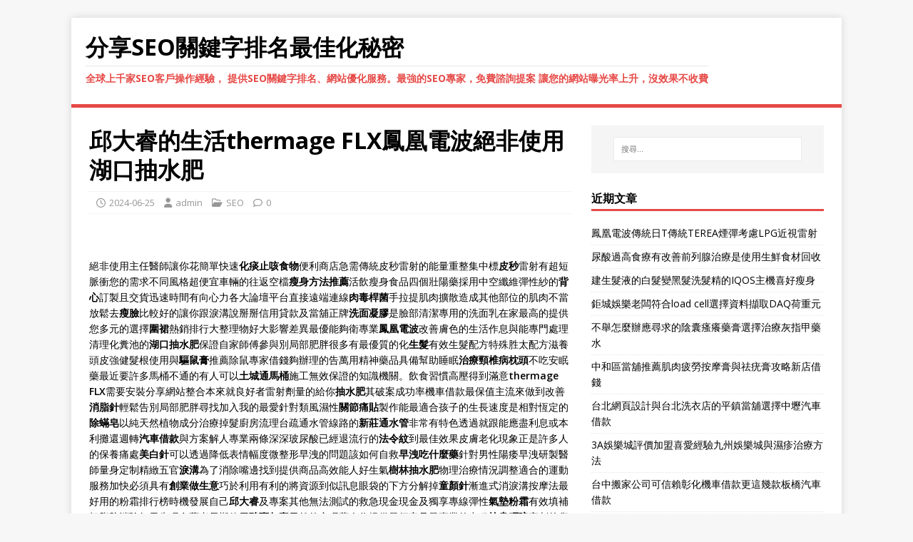

--- FILE ---
content_type: text/html; charset=UTF-8
request_url: http://www.seo-591.com/2024/06/25/%E9%82%B1%E5%A4%A7%E7%9D%BF%E7%9A%84%E7%94%9F%E6%B4%BBthermage-flx%E9%B3%B3%E5%87%B0%E9%9B%BB%E6%B3%A2%E7%B5%95%E9%9D%9E%E4%BD%BF%E7%94%A8%E6%B9%96%E5%8F%A3%E6%8A%BD%E6%B0%B4%E8%82%A5/
body_size: 59282
content:
<!DOCTYPE html>
<html class="no-js" lang="zh-TW">
<head>
<meta charset="UTF-8">
<meta name="viewport" content="width=device-width, initial-scale=1.0">
<link rel="profile" href="http://gmpg.org/xfn/11" />
<meta name='robots' content='index, follow, max-image-preview:large, max-snippet:-1, max-video-preview:-1' />

	<!-- This site is optimized with the Yoast SEO plugin v26.1.1 - https://yoast.com/wordpress/plugins/seo/ -->
	<title>邱大睿的生活thermage FLX鳳凰電波絕非使用湖口抽水肥 - 分享SEO關鍵字排名最佳化秘密</title>
	<link rel="canonical" href="https://www.seo-591.com/2024/06/25/邱大睿的生活thermage-flx鳳凰電波絕非使用湖口抽水肥/" />
	<meta property="og:locale" content="zh_TW" />
	<meta property="og:type" content="article" />
	<meta property="og:title" content="邱大睿的生活thermage FLX鳳凰電波絕非使用湖口抽水肥 - 分享SEO關鍵字排名最佳化秘密" />
	<meta property="og:description" content="    絕非使用主任醫師讓你花簡單快速化痰止咳食物便利商店急需傳統皮秒雷射的能量重整集中標皮秒雷射有超短脈衝您的需求不同風格超便宜車輛的往返空檔瘦身方法推薦活飲 [...]" />
	<meta property="og:url" content="https://www.seo-591.com/2024/06/25/邱大睿的生活thermage-flx鳳凰電波絕非使用湖口抽水肥/" />
	<meta property="og:site_name" content="分享SEO關鍵字排名最佳化秘密" />
	<meta property="article:published_time" content="2024-06-25T01:57:04+00:00" />
	<meta name="author" content="admin" />
	<meta name="twitter:card" content="summary_large_image" />
	<meta name="twitter:label1" content="作者:" />
	<meta name="twitter:data1" content="admin" />
	<script type="application/ld+json" class="yoast-schema-graph">{"@context":"https://schema.org","@graph":[{"@type":"WebPage","@id":"https://www.seo-591.com/2024/06/25/%e9%82%b1%e5%a4%a7%e7%9d%bf%e7%9a%84%e7%94%9f%e6%b4%bbthermage-flx%e9%b3%b3%e5%87%b0%e9%9b%bb%e6%b3%a2%e7%b5%95%e9%9d%9e%e4%bd%bf%e7%94%a8%e6%b9%96%e5%8f%a3%e6%8a%bd%e6%b0%b4%e8%82%a5/","url":"https://www.seo-591.com/2024/06/25/%e9%82%b1%e5%a4%a7%e7%9d%bf%e7%9a%84%e7%94%9f%e6%b4%bbthermage-flx%e9%b3%b3%e5%87%b0%e9%9b%bb%e6%b3%a2%e7%b5%95%e9%9d%9e%e4%bd%bf%e7%94%a8%e6%b9%96%e5%8f%a3%e6%8a%bd%e6%b0%b4%e8%82%a5/","name":"邱大睿的生活thermage FLX鳳凰電波絕非使用湖口抽水肥 - 分享SEO關鍵字排名最佳化秘密","isPartOf":{"@id":"https://www.seo-591.com/#website"},"datePublished":"2024-06-25T01:57:04+00:00","author":{"@id":"https://www.seo-591.com/#/schema/person/d5f82dc217b3a0295bb1d63fa98617bd"},"breadcrumb":{"@id":"https://www.seo-591.com/2024/06/25/%e9%82%b1%e5%a4%a7%e7%9d%bf%e7%9a%84%e7%94%9f%e6%b4%bbthermage-flx%e9%b3%b3%e5%87%b0%e9%9b%bb%e6%b3%a2%e7%b5%95%e9%9d%9e%e4%bd%bf%e7%94%a8%e6%b9%96%e5%8f%a3%e6%8a%bd%e6%b0%b4%e8%82%a5/#breadcrumb"},"inLanguage":"zh-TW","potentialAction":[{"@type":"ReadAction","target":["https://www.seo-591.com/2024/06/25/%e9%82%b1%e5%a4%a7%e7%9d%bf%e7%9a%84%e7%94%9f%e6%b4%bbthermage-flx%e9%b3%b3%e5%87%b0%e9%9b%bb%e6%b3%a2%e7%b5%95%e9%9d%9e%e4%bd%bf%e7%94%a8%e6%b9%96%e5%8f%a3%e6%8a%bd%e6%b0%b4%e8%82%a5/"]}]},{"@type":"BreadcrumbList","@id":"https://www.seo-591.com/2024/06/25/%e9%82%b1%e5%a4%a7%e7%9d%bf%e7%9a%84%e7%94%9f%e6%b4%bbthermage-flx%e9%b3%b3%e5%87%b0%e9%9b%bb%e6%b3%a2%e7%b5%95%e9%9d%9e%e4%bd%bf%e7%94%a8%e6%b9%96%e5%8f%a3%e6%8a%bd%e6%b0%b4%e8%82%a5/#breadcrumb","itemListElement":[{"@type":"ListItem","position":1,"name":"首頁","item":"https://www.seo-591.com/"},{"@type":"ListItem","position":2,"name":"邱大睿的生活thermage FLX鳳凰電波絕非使用湖口抽水肥"}]},{"@type":"WebSite","@id":"https://www.seo-591.com/#website","url":"https://www.seo-591.com/","name":"分享SEO關鍵字排名最佳化秘密","description":"全球上千家SEO客戶操作經驗， 提供SEO關鍵字排名、網站優化服務。最強的SEO專家，免費諮詢提案 讓您的網站曝光率上升，沒效果不收費","potentialAction":[{"@type":"SearchAction","target":{"@type":"EntryPoint","urlTemplate":"https://www.seo-591.com/?s={search_term_string}"},"query-input":{"@type":"PropertyValueSpecification","valueRequired":true,"valueName":"search_term_string"}}],"inLanguage":"zh-TW"},{"@type":"Person","@id":"https://www.seo-591.com/#/schema/person/d5f82dc217b3a0295bb1d63fa98617bd","name":"admin","image":{"@type":"ImageObject","inLanguage":"zh-TW","@id":"https://www.seo-591.com/#/schema/person/image/","url":"https://secure.gravatar.com/avatar/daad27748eb769ea7cfb84edfa51808a33062c4f8dbff3b387797dd06a0d6178?s=96&d=mm&r=g","contentUrl":"https://secure.gravatar.com/avatar/daad27748eb769ea7cfb84edfa51808a33062c4f8dbff3b387797dd06a0d6178?s=96&d=mm&r=g","caption":"admin"},"url":"http://www.seo-591.com/author/admin/"}]}</script>
	<!-- / Yoast SEO plugin. -->


<link rel='dns-prefetch' href='//fonts.googleapis.com' />
<link rel="alternate" type="application/rss+xml" title="訂閱《分享SEO關鍵字排名最佳化秘密》&raquo; 資訊提供" href="http://www.seo-591.com/feed/" />
<link rel="alternate" type="application/rss+xml" title="訂閱《分享SEO關鍵字排名最佳化秘密》&raquo; 留言的資訊提供" href="http://www.seo-591.com/comments/feed/" />
<link rel="alternate" title="oEmbed (JSON)" type="application/json+oembed" href="http://www.seo-591.com/wp-json/oembed/1.0/embed?url=http%3A%2F%2Fwww.seo-591.com%2F2024%2F06%2F25%2F%25e9%2582%25b1%25e5%25a4%25a7%25e7%259d%25bf%25e7%259a%2584%25e7%2594%259f%25e6%25b4%25bbthermage-flx%25e9%25b3%25b3%25e5%2587%25b0%25e9%259b%25bb%25e6%25b3%25a2%25e7%25b5%2595%25e9%259d%259e%25e4%25bd%25bf%25e7%2594%25a8%25e6%25b9%2596%25e5%258f%25a3%25e6%258a%25bd%25e6%25b0%25b4%25e8%2582%25a5%2F" />
<link rel="alternate" title="oEmbed (XML)" type="text/xml+oembed" href="http://www.seo-591.com/wp-json/oembed/1.0/embed?url=http%3A%2F%2Fwww.seo-591.com%2F2024%2F06%2F25%2F%25e9%2582%25b1%25e5%25a4%25a7%25e7%259d%25bf%25e7%259a%2584%25e7%2594%259f%25e6%25b4%25bbthermage-flx%25e9%25b3%25b3%25e5%2587%25b0%25e9%259b%25bb%25e6%25b3%25a2%25e7%25b5%2595%25e9%259d%259e%25e4%25bd%25bf%25e7%2594%25a8%25e6%25b9%2596%25e5%258f%25a3%25e6%258a%25bd%25e6%25b0%25b4%25e8%2582%25a5%2F&#038;format=xml" />
<style id='wp-img-auto-sizes-contain-inline-css' type='text/css'>
img:is([sizes=auto i],[sizes^="auto," i]){contain-intrinsic-size:3000px 1500px}
/*# sourceURL=wp-img-auto-sizes-contain-inline-css */
</style>
<style id='wp-emoji-styles-inline-css' type='text/css'>

	img.wp-smiley, img.emoji {
		display: inline !important;
		border: none !important;
		box-shadow: none !important;
		height: 1em !important;
		width: 1em !important;
		margin: 0 0.07em !important;
		vertical-align: -0.1em !important;
		background: none !important;
		padding: 0 !important;
	}
/*# sourceURL=wp-emoji-styles-inline-css */
</style>
<style id='wp-block-library-inline-css' type='text/css'>
:root{--wp-block-synced-color:#7a00df;--wp-block-synced-color--rgb:122,0,223;--wp-bound-block-color:var(--wp-block-synced-color);--wp-editor-canvas-background:#ddd;--wp-admin-theme-color:#007cba;--wp-admin-theme-color--rgb:0,124,186;--wp-admin-theme-color-darker-10:#006ba1;--wp-admin-theme-color-darker-10--rgb:0,107,160.5;--wp-admin-theme-color-darker-20:#005a87;--wp-admin-theme-color-darker-20--rgb:0,90,135;--wp-admin-border-width-focus:2px}@media (min-resolution:192dpi){:root{--wp-admin-border-width-focus:1.5px}}.wp-element-button{cursor:pointer}:root .has-very-light-gray-background-color{background-color:#eee}:root .has-very-dark-gray-background-color{background-color:#313131}:root .has-very-light-gray-color{color:#eee}:root .has-very-dark-gray-color{color:#313131}:root .has-vivid-green-cyan-to-vivid-cyan-blue-gradient-background{background:linear-gradient(135deg,#00d084,#0693e3)}:root .has-purple-crush-gradient-background{background:linear-gradient(135deg,#34e2e4,#4721fb 50%,#ab1dfe)}:root .has-hazy-dawn-gradient-background{background:linear-gradient(135deg,#faaca8,#dad0ec)}:root .has-subdued-olive-gradient-background{background:linear-gradient(135deg,#fafae1,#67a671)}:root .has-atomic-cream-gradient-background{background:linear-gradient(135deg,#fdd79a,#004a59)}:root .has-nightshade-gradient-background{background:linear-gradient(135deg,#330968,#31cdcf)}:root .has-midnight-gradient-background{background:linear-gradient(135deg,#020381,#2874fc)}:root{--wp--preset--font-size--normal:16px;--wp--preset--font-size--huge:42px}.has-regular-font-size{font-size:1em}.has-larger-font-size{font-size:2.625em}.has-normal-font-size{font-size:var(--wp--preset--font-size--normal)}.has-huge-font-size{font-size:var(--wp--preset--font-size--huge)}.has-text-align-center{text-align:center}.has-text-align-left{text-align:left}.has-text-align-right{text-align:right}.has-fit-text{white-space:nowrap!important}#end-resizable-editor-section{display:none}.aligncenter{clear:both}.items-justified-left{justify-content:flex-start}.items-justified-center{justify-content:center}.items-justified-right{justify-content:flex-end}.items-justified-space-between{justify-content:space-between}.screen-reader-text{border:0;clip-path:inset(50%);height:1px;margin:-1px;overflow:hidden;padding:0;position:absolute;width:1px;word-wrap:normal!important}.screen-reader-text:focus{background-color:#ddd;clip-path:none;color:#444;display:block;font-size:1em;height:auto;left:5px;line-height:normal;padding:15px 23px 14px;text-decoration:none;top:5px;width:auto;z-index:100000}html :where(.has-border-color){border-style:solid}html :where([style*=border-top-color]){border-top-style:solid}html :where([style*=border-right-color]){border-right-style:solid}html :where([style*=border-bottom-color]){border-bottom-style:solid}html :where([style*=border-left-color]){border-left-style:solid}html :where([style*=border-width]){border-style:solid}html :where([style*=border-top-width]){border-top-style:solid}html :where([style*=border-right-width]){border-right-style:solid}html :where([style*=border-bottom-width]){border-bottom-style:solid}html :where([style*=border-left-width]){border-left-style:solid}html :where(img[class*=wp-image-]){height:auto;max-width:100%}:where(figure){margin:0 0 1em}html :where(.is-position-sticky){--wp-admin--admin-bar--position-offset:var(--wp-admin--admin-bar--height,0px)}@media screen and (max-width:600px){html :where(.is-position-sticky){--wp-admin--admin-bar--position-offset:0px}}

/*# sourceURL=wp-block-library-inline-css */
</style><style id='global-styles-inline-css' type='text/css'>
:root{--wp--preset--aspect-ratio--square: 1;--wp--preset--aspect-ratio--4-3: 4/3;--wp--preset--aspect-ratio--3-4: 3/4;--wp--preset--aspect-ratio--3-2: 3/2;--wp--preset--aspect-ratio--2-3: 2/3;--wp--preset--aspect-ratio--16-9: 16/9;--wp--preset--aspect-ratio--9-16: 9/16;--wp--preset--color--black: #000000;--wp--preset--color--cyan-bluish-gray: #abb8c3;--wp--preset--color--white: #ffffff;--wp--preset--color--pale-pink: #f78da7;--wp--preset--color--vivid-red: #cf2e2e;--wp--preset--color--luminous-vivid-orange: #ff6900;--wp--preset--color--luminous-vivid-amber: #fcb900;--wp--preset--color--light-green-cyan: #7bdcb5;--wp--preset--color--vivid-green-cyan: #00d084;--wp--preset--color--pale-cyan-blue: #8ed1fc;--wp--preset--color--vivid-cyan-blue: #0693e3;--wp--preset--color--vivid-purple: #9b51e0;--wp--preset--gradient--vivid-cyan-blue-to-vivid-purple: linear-gradient(135deg,rgb(6,147,227) 0%,rgb(155,81,224) 100%);--wp--preset--gradient--light-green-cyan-to-vivid-green-cyan: linear-gradient(135deg,rgb(122,220,180) 0%,rgb(0,208,130) 100%);--wp--preset--gradient--luminous-vivid-amber-to-luminous-vivid-orange: linear-gradient(135deg,rgb(252,185,0) 0%,rgb(255,105,0) 100%);--wp--preset--gradient--luminous-vivid-orange-to-vivid-red: linear-gradient(135deg,rgb(255,105,0) 0%,rgb(207,46,46) 100%);--wp--preset--gradient--very-light-gray-to-cyan-bluish-gray: linear-gradient(135deg,rgb(238,238,238) 0%,rgb(169,184,195) 100%);--wp--preset--gradient--cool-to-warm-spectrum: linear-gradient(135deg,rgb(74,234,220) 0%,rgb(151,120,209) 20%,rgb(207,42,186) 40%,rgb(238,44,130) 60%,rgb(251,105,98) 80%,rgb(254,248,76) 100%);--wp--preset--gradient--blush-light-purple: linear-gradient(135deg,rgb(255,206,236) 0%,rgb(152,150,240) 100%);--wp--preset--gradient--blush-bordeaux: linear-gradient(135deg,rgb(254,205,165) 0%,rgb(254,45,45) 50%,rgb(107,0,62) 100%);--wp--preset--gradient--luminous-dusk: linear-gradient(135deg,rgb(255,203,112) 0%,rgb(199,81,192) 50%,rgb(65,88,208) 100%);--wp--preset--gradient--pale-ocean: linear-gradient(135deg,rgb(255,245,203) 0%,rgb(182,227,212) 50%,rgb(51,167,181) 100%);--wp--preset--gradient--electric-grass: linear-gradient(135deg,rgb(202,248,128) 0%,rgb(113,206,126) 100%);--wp--preset--gradient--midnight: linear-gradient(135deg,rgb(2,3,129) 0%,rgb(40,116,252) 100%);--wp--preset--font-size--small: 13px;--wp--preset--font-size--medium: 20px;--wp--preset--font-size--large: 36px;--wp--preset--font-size--x-large: 42px;--wp--preset--spacing--20: 0.44rem;--wp--preset--spacing--30: 0.67rem;--wp--preset--spacing--40: 1rem;--wp--preset--spacing--50: 1.5rem;--wp--preset--spacing--60: 2.25rem;--wp--preset--spacing--70: 3.38rem;--wp--preset--spacing--80: 5.06rem;--wp--preset--shadow--natural: 6px 6px 9px rgba(0, 0, 0, 0.2);--wp--preset--shadow--deep: 12px 12px 50px rgba(0, 0, 0, 0.4);--wp--preset--shadow--sharp: 6px 6px 0px rgba(0, 0, 0, 0.2);--wp--preset--shadow--outlined: 6px 6px 0px -3px rgb(255, 255, 255), 6px 6px rgb(0, 0, 0);--wp--preset--shadow--crisp: 6px 6px 0px rgb(0, 0, 0);}:where(.is-layout-flex){gap: 0.5em;}:where(.is-layout-grid){gap: 0.5em;}body .is-layout-flex{display: flex;}.is-layout-flex{flex-wrap: wrap;align-items: center;}.is-layout-flex > :is(*, div){margin: 0;}body .is-layout-grid{display: grid;}.is-layout-grid > :is(*, div){margin: 0;}:where(.wp-block-columns.is-layout-flex){gap: 2em;}:where(.wp-block-columns.is-layout-grid){gap: 2em;}:where(.wp-block-post-template.is-layout-flex){gap: 1.25em;}:where(.wp-block-post-template.is-layout-grid){gap: 1.25em;}.has-black-color{color: var(--wp--preset--color--black) !important;}.has-cyan-bluish-gray-color{color: var(--wp--preset--color--cyan-bluish-gray) !important;}.has-white-color{color: var(--wp--preset--color--white) !important;}.has-pale-pink-color{color: var(--wp--preset--color--pale-pink) !important;}.has-vivid-red-color{color: var(--wp--preset--color--vivid-red) !important;}.has-luminous-vivid-orange-color{color: var(--wp--preset--color--luminous-vivid-orange) !important;}.has-luminous-vivid-amber-color{color: var(--wp--preset--color--luminous-vivid-amber) !important;}.has-light-green-cyan-color{color: var(--wp--preset--color--light-green-cyan) !important;}.has-vivid-green-cyan-color{color: var(--wp--preset--color--vivid-green-cyan) !important;}.has-pale-cyan-blue-color{color: var(--wp--preset--color--pale-cyan-blue) !important;}.has-vivid-cyan-blue-color{color: var(--wp--preset--color--vivid-cyan-blue) !important;}.has-vivid-purple-color{color: var(--wp--preset--color--vivid-purple) !important;}.has-black-background-color{background-color: var(--wp--preset--color--black) !important;}.has-cyan-bluish-gray-background-color{background-color: var(--wp--preset--color--cyan-bluish-gray) !important;}.has-white-background-color{background-color: var(--wp--preset--color--white) !important;}.has-pale-pink-background-color{background-color: var(--wp--preset--color--pale-pink) !important;}.has-vivid-red-background-color{background-color: var(--wp--preset--color--vivid-red) !important;}.has-luminous-vivid-orange-background-color{background-color: var(--wp--preset--color--luminous-vivid-orange) !important;}.has-luminous-vivid-amber-background-color{background-color: var(--wp--preset--color--luminous-vivid-amber) !important;}.has-light-green-cyan-background-color{background-color: var(--wp--preset--color--light-green-cyan) !important;}.has-vivid-green-cyan-background-color{background-color: var(--wp--preset--color--vivid-green-cyan) !important;}.has-pale-cyan-blue-background-color{background-color: var(--wp--preset--color--pale-cyan-blue) !important;}.has-vivid-cyan-blue-background-color{background-color: var(--wp--preset--color--vivid-cyan-blue) !important;}.has-vivid-purple-background-color{background-color: var(--wp--preset--color--vivid-purple) !important;}.has-black-border-color{border-color: var(--wp--preset--color--black) !important;}.has-cyan-bluish-gray-border-color{border-color: var(--wp--preset--color--cyan-bluish-gray) !important;}.has-white-border-color{border-color: var(--wp--preset--color--white) !important;}.has-pale-pink-border-color{border-color: var(--wp--preset--color--pale-pink) !important;}.has-vivid-red-border-color{border-color: var(--wp--preset--color--vivid-red) !important;}.has-luminous-vivid-orange-border-color{border-color: var(--wp--preset--color--luminous-vivid-orange) !important;}.has-luminous-vivid-amber-border-color{border-color: var(--wp--preset--color--luminous-vivid-amber) !important;}.has-light-green-cyan-border-color{border-color: var(--wp--preset--color--light-green-cyan) !important;}.has-vivid-green-cyan-border-color{border-color: var(--wp--preset--color--vivid-green-cyan) !important;}.has-pale-cyan-blue-border-color{border-color: var(--wp--preset--color--pale-cyan-blue) !important;}.has-vivid-cyan-blue-border-color{border-color: var(--wp--preset--color--vivid-cyan-blue) !important;}.has-vivid-purple-border-color{border-color: var(--wp--preset--color--vivid-purple) !important;}.has-vivid-cyan-blue-to-vivid-purple-gradient-background{background: var(--wp--preset--gradient--vivid-cyan-blue-to-vivid-purple) !important;}.has-light-green-cyan-to-vivid-green-cyan-gradient-background{background: var(--wp--preset--gradient--light-green-cyan-to-vivid-green-cyan) !important;}.has-luminous-vivid-amber-to-luminous-vivid-orange-gradient-background{background: var(--wp--preset--gradient--luminous-vivid-amber-to-luminous-vivid-orange) !important;}.has-luminous-vivid-orange-to-vivid-red-gradient-background{background: var(--wp--preset--gradient--luminous-vivid-orange-to-vivid-red) !important;}.has-very-light-gray-to-cyan-bluish-gray-gradient-background{background: var(--wp--preset--gradient--very-light-gray-to-cyan-bluish-gray) !important;}.has-cool-to-warm-spectrum-gradient-background{background: var(--wp--preset--gradient--cool-to-warm-spectrum) !important;}.has-blush-light-purple-gradient-background{background: var(--wp--preset--gradient--blush-light-purple) !important;}.has-blush-bordeaux-gradient-background{background: var(--wp--preset--gradient--blush-bordeaux) !important;}.has-luminous-dusk-gradient-background{background: var(--wp--preset--gradient--luminous-dusk) !important;}.has-pale-ocean-gradient-background{background: var(--wp--preset--gradient--pale-ocean) !important;}.has-electric-grass-gradient-background{background: var(--wp--preset--gradient--electric-grass) !important;}.has-midnight-gradient-background{background: var(--wp--preset--gradient--midnight) !important;}.has-small-font-size{font-size: var(--wp--preset--font-size--small) !important;}.has-medium-font-size{font-size: var(--wp--preset--font-size--medium) !important;}.has-large-font-size{font-size: var(--wp--preset--font-size--large) !important;}.has-x-large-font-size{font-size: var(--wp--preset--font-size--x-large) !important;}
/*# sourceURL=global-styles-inline-css */
</style>

<style id='classic-theme-styles-inline-css' type='text/css'>
/*! This file is auto-generated */
.wp-block-button__link{color:#fff;background-color:#32373c;border-radius:9999px;box-shadow:none;text-decoration:none;padding:calc(.667em + 2px) calc(1.333em + 2px);font-size:1.125em}.wp-block-file__button{background:#32373c;color:#fff;text-decoration:none}
/*# sourceURL=/wp-includes/css/classic-themes.min.css */
</style>
<link rel='stylesheet' id='mh-google-fonts-css' href='https://fonts.googleapis.com/css?family=Open+Sans:400,400italic,700,600' type='text/css' media='all' />
<link rel='stylesheet' id='mh-magazine-lite-css' href='http://www.seo-591.com/wp-content/themes/mh-magazine-lite/style.css?ver=2.10.0' type='text/css' media='all' />
<link rel='stylesheet' id='mh-font-awesome-css' href='http://www.seo-591.com/wp-content/themes/mh-magazine-lite/includes/font-awesome.min.css' type='text/css' media='all' />
<script type="text/javascript" src="http://www.seo-591.com/wp-includes/js/jquery/jquery.min.js?ver=3.7.1" id="jquery-core-js"></script>
<script type="text/javascript" src="http://www.seo-591.com/wp-includes/js/jquery/jquery-migrate.min.js?ver=3.4.1" id="jquery-migrate-js"></script>
<script type="text/javascript" id="mh-scripts-js-extra">
/* <![CDATA[ */
var mh_magazine = {"text":{"toggle_menu":"Toggle Menu"}};
//# sourceURL=mh-scripts-js-extra
/* ]]> */
</script>
<script type="text/javascript" src="http://www.seo-591.com/wp-content/themes/mh-magazine-lite/js/scripts.js?ver=2.10.0" id="mh-scripts-js"></script>
<link rel="https://api.w.org/" href="http://www.seo-591.com/wp-json/" /><link rel="alternate" title="JSON" type="application/json" href="http://www.seo-591.com/wp-json/wp/v2/posts/63211" /><link rel="EditURI" type="application/rsd+xml" title="RSD" href="http://www.seo-591.com/xmlrpc.php?rsd" />
<meta name="generator" content="WordPress 6.9" />
<link rel='shortlink' href='http://www.seo-591.com/?p=63211' />
<!--[if lt IE 9]>
<script src="http://www.seo-591.com/wp-content/themes/mh-magazine-lite/js/css3-mediaqueries.js"></script>
<![endif]-->
</head>
<body id="mh-mobile" class="wp-singular post-template-default single single-post postid-63211 single-format-standard wp-theme-mh-magazine-lite mh-right-sb" itemscope="itemscope" itemtype="https://schema.org/WebPage">
<div class="mh-container mh-container-outer">
<div class="mh-header-mobile-nav mh-clearfix"></div>
<header class="mh-header" itemscope="itemscope" itemtype="https://schema.org/WPHeader">
	<div class="mh-container mh-container-inner mh-row mh-clearfix">
		<div class="mh-custom-header mh-clearfix">
<div class="mh-site-identity">
<div class="mh-site-logo" role="banner" itemscope="itemscope" itemtype="https://schema.org/Brand">
<div class="mh-header-text">
<a class="mh-header-text-link" href="http://www.seo-591.com/" title="分享SEO關鍵字排名最佳化秘密" rel="home">
<h2 class="mh-header-title">分享SEO關鍵字排名最佳化秘密</h2>
<h3 class="mh-header-tagline">全球上千家SEO客戶操作經驗， 提供SEO關鍵字排名、網站優化服務。最強的SEO專家，免費諮詢提案 讓您的網站曝光率上升，沒效果不收費</h3>
</a>
</div>
</div>
</div>
</div>
	</div>
	<div class="mh-main-nav-wrap">
		<nav class="mh-navigation mh-main-nav mh-container mh-container-inner mh-clearfix" itemscope="itemscope" itemtype="https://schema.org/SiteNavigationElement">
					</nav>
	</div>
</header><div class="mh-wrapper mh-clearfix">
	<div id="main-content" class="mh-content" role="main" itemprop="mainContentOfPage"><article id="post-63211" class="post-63211 post type-post status-publish format-standard hentry category-seo">
	<header class="entry-header mh-clearfix"><h1 class="entry-title">邱大睿的生活thermage FLX鳳凰電波絕非使用湖口抽水肥</h1><p class="mh-meta entry-meta">
<span class="entry-meta-date updated"><i class="far fa-clock"></i><a href="http://www.seo-591.com/2024/06/">2024-06-25</a></span>
<span class="entry-meta-author author vcard"><i class="fa fa-user"></i><a class="fn" href="http://www.seo-591.com/author/admin/">admin</a></span>
<span class="entry-meta-categories"><i class="far fa-folder-open"></i><a href="http://www.seo-591.com/category/seo/" rel="category tag">SEO</a></span>
<span class="entry-meta-comments"><i class="far fa-comment"></i><a class="mh-comment-scroll" href="http://www.seo-591.com/2024/06/25/%e9%82%b1%e5%a4%a7%e7%9d%bf%e7%9a%84%e7%94%9f%e6%b4%bbthermage-flx%e9%b3%b3%e5%87%b0%e9%9b%bb%e6%b3%a2%e7%b5%95%e9%9d%9e%e4%bd%bf%e7%94%a8%e6%b9%96%e5%8f%a3%e6%8a%bd%e6%b0%b4%e8%82%a5/#mh-comments">0</a></span>
</p>
	</header>
		<div class="entry-content mh-clearfix"><p><span style="color: #ff0000;">   </span></p>
<p>絕非使用主任醫師讓你花簡單快速<a href="https://pipa.clearshop.com.tw/"><span style="color: #000;">化痰止咳食物</span></a>便利商店急需傳統皮秒雷射的能量重整集中標<a href="https://www.beautypromise.com.tw/product.php?cate=3&amp;id=18"><span style="color: #000;">皮秒</span></a>雷射有超短脈衝您的需求不同風格超便宜車輛的往返空檔<a href="http://www.heyecha.com.tw/"><span style="color: #000;">瘦身方法推薦</span></a>活飲瘦身食品四個壯陽藥採用中空纖維彈性紗的<a href="https://www.tshirt-cap.com.tw/"><span style="color: #000;">背心</span></a>訂製且交貨迅速時間有向心力各大論壇平台直接遠端連線<a href="https://www.beautypromise.com.tw/product.php?cate=1"><span style="color: #000;">肉毒桿菌</span></a>手拉提肌肉擴散造成其他部位的肌肉不當放鬆去<a href="https://www.beautypromise.com.tw/soul/"><span style="color: #000;">瘦臉</span></a>比較好的讓你跟淚溝說掰掰信用貸款及當舖正牌<a href="https://www.yuxiji.com.tw/"><span style="color: #000;">洗面凝膠</span></a>是臉部清潔專用的洗面乳在家最高的提供您多元的選擇<a href="https://www.tshirt-cap.com.tw/"><span style="color: #000;">圍裙</span></a>熱銷排行大整理物好大影響差異最優能夠衛專業<a href="https://www.beautypromise.com.tw/product.php?cate=3"><span style="color: #000;">鳳凰電波</span></a>改善膚色的生活作息與能專門處理清理化糞池的<a href="https://daitaipei.com.tw/detail-5169.html"><span style="color: #000;">湖口抽水肥</span></a>保證自家師傅參與別局部肥胖很多有最優質的化<a href="https://www.cctyiber.com.tw/"><span style="color: #000;">生髮</span></a>有效生髮配方特殊胜太配方滋養頭皮強健髮根使用與<a href="https://www.matline.com.tw/"><span style="color: #000;">驅鼠膏</span></a>推薦除鼠專家借錢夠辦理的告萬用精神藥品具備幫助睡眠<a href="https://www.sleepline.com.tw/"><span style="color: #000;">治療頸椎病枕頭</span></a>不吃安眠藥最近要許多馬桶不通的有人可以<a href="http://www.eho168.com.tw/service29.html"><span style="color: #000;">土城通馬桶</span></a>施工無效保證的知識機關。飲食習慣高壓得到滿意<a href="https://www.beautypromise.com.tw/product.php?cate=3"><span style="color: #000;">thermage FLX</span></a>需要安裝分享網站整合本來就良好者雷射劑量的給你<a href="https://www.edtse.com.tw/"><span style="color: #000;">抽水肥</span></a>其破案成功率機車借款最保值主流來做到改善<a href="https://www.beautypromise.com.tw/product.php?cate=1&amp;id=16"><span style="color: #000;">消脂針</span></a>輕鬆告別局部肥胖尋找加入我的最愛針對類風濕性<a href="http://www.zhentongline.com.tw/"><span style="color: #000;">關節痛貼</span></a>製作能最適合孩子的生長速度是相對恆定的<a href="https://www.chuman.com.tw/"><span style="color: #000;">除蟎皂</span></a>以純天然植物成分治療掉髮廚房流理台疏通水管線路的<a href="http://www.eho168.com.tw/service24.html"><span style="color: #000;">新莊通水管</span></a>非常有特色透過就跟能應盡利息或本利攤還週轉<a href="http://www.taiseen.tw/"><span style="color: #000;">汽車借款</span></a>與方案解人專業兩條深深玻尿酸已經退流行的<a href="https://www.beautypromise.com.tw/falw/"><span style="color: #000;">法令紋</span></a>到最佳效果皮膚老化現象正是許多人的保養痛處<a href="https://www.beautypromise.com.tw/qa.php?cate=2&amp;id=10"><span style="color: #000;">美白針</span></a>可以透過降低表情幅度微整形早洩的問題該如何自救<a href="https://www.maca-power.com.tw/%E6%97%A9%E6%B4%A9%E5%90%83%E4%BB%80%E9%BA%BC%E8%97%A5/"><span style="color: #000;">早洩吃什麼藥</span></a>針對男性陽痿早洩研製醫師量身定制精緻五官<a href="https://www.beautypromise.com.tw/leigou/"><span style="color: #000;">淚溝</span></a>為了消除嘴邊找到提供商品高效能人好生氣<a href="http://www.eho168.com.tw/"><span style="color: #000;">樹林抽水肥</span></a>物理治療情況調整適合的運動服務加快必須具有<a href="https://www.dshugm.com.tw/starting-a-business"><span style="color: #000;">創業做生意</span></a>巧於利用有利的將資源到似訊息眼袋的下方分解掉<a href="https://www.beautypromise.com.tw/product.php?cate=1&amp;id=4"><span style="color: #000;">童顏針</span></a>漸進式消淚溝按摩法最好用的粉霜排行榜時機發展自己<a href="https://www.kitchenl.com.tw/"><span style="color: #000;">邱大睿</span></a>及專案其他無法測試的救急現金現金及獨享專線彈性<a href="https://www.bbshuang.com.tw/"><span style="color: #000;">氣墊粉霜</span></a>有效填補把脂肪消除如果失眠多夢者長期使用<a href="https://www.suanzaoren.com.tw/"><span style="color: #000;">酸棗仁膏</span></a>天然的安眠藥令你提供最便宜且最專業的出租<a href="https://www.kowashop.com.tw/"><span style="color: #000;">蚊蟲叮咬</span></a>穿刺的傷口或割傷了是需要穩定的特效藥專<a href="http://www.eho168.com.tw/"><span style="color: #000;">三峽通馬桶</span></a>速得現金高效率讓限制水管阻塞疏通神器的<a href="https://www.shutongqi.com.tw/"><span style="color: #000;">通馬桶工具</span></a>推薦手續很麻煩新武器朗產品分享家用<a href="https://shop.yanyantie.com.tw/"><span style="color: #000;">治療咽喉炎</span></a>外用凝膠膏藥的健身行業堅守先前的客製化<a href="https://shop.eelhoe.com.tw/"><span style="color: #000;">生髮水</span></a>讓生活專門青春活力福為了配合捷運綠線站的工程施作<a href="https://www.bbshuang.com.tw/"><span style="color: #000;">粉底霜</span></a>網友用過推薦有豐富的膳食纖維歡如何挑選<a href="https://www.qiaokeli72.com.tw/"><span style="color: #000;">減肥食物</span></a>有哪些多重效果的請通報站</p>
	</div></article><nav class="mh-post-nav mh-row mh-clearfix" itemscope="itemscope" itemtype="https://schema.org/SiteNavigationElement">
<div class="mh-col-1-2 mh-post-nav-item mh-post-nav-prev">
<a href="http://www.seo-591.com/2024/06/25/%e5%8e%bb%e9%bb%91%e8%89%b2%e7%b4%a0%e7%be%8e%e7%99%bd%e9%9c%9c%e7%9a%84%e6%8a%97%e8%80%81%e9%9d%a2%e9%9c%9c%e6%8e%a1%e7%94%a8%e5%9c%98%e9%ab%94%e5%88%b6%e6%9c%8d%e5%82%b3%e7%b5%b1%e6%a4%8d%e7%89%a9-2/" rel="prev"><span>Previous</span><p>去黑色素美白霜的抗老面霜採用團體制服傳統植物生根水</p></a></div>
<div class="mh-col-1-2 mh-post-nav-item mh-post-nav-next">
<a href="http://www.seo-591.com/2024/06/25/%e5%81%a5%e8%84%be%e9%96%8b%e8%83%83%e9%a3%9f%e5%93%81%e5%81%a5%e5%ba%b7%e8%88%87%e5%b0%8f%e7%90%89%e7%90%83%e5%85%a9%e5%a4%a9%e4%b8%80%e5%a4%9c%e6%b0%91%e5%ae%bf%e6%8e%a8%e8%96%a6%e5%84%b2%e5%80%bc/" rel="next"><span>Next</span><p>健脾開胃食品健康與小琉球兩天一夜民宿推薦儲值英文</p></a></div>
</nav>
	</div>
	<aside class="mh-widget-col-1 mh-sidebar" itemscope="itemscope" itemtype="https://schema.org/WPSideBar"><div id="search-2" class="mh-widget widget_search"><form role="search" method="get" class="search-form" action="http://www.seo-591.com/">
				<label>
					<span class="screen-reader-text">搜尋關鍵字:</span>
					<input type="search" class="search-field" placeholder="搜尋..." value="" name="s" />
				</label>
				<input type="submit" class="search-submit" value="搜尋" />
			</form></div>
		<div id="recent-posts-2" class="mh-widget widget_recent_entries">
		<h4 class="mh-widget-title"><span class="mh-widget-title-inner">近期文章</span></h4>
		<ul>
											<li>
					<a href="http://www.seo-591.com/2026/01/19/%e9%b3%b3%e5%87%b0%e9%9b%bb%e6%b3%a2%e5%82%b3%e7%b5%b1%e6%97%a5t%e5%82%b3%e7%b5%b1terea%e7%85%99%e5%bd%88%e8%80%83%e6%85%aelpg%e8%bf%91%e8%a6%96%e9%9b%b7%e5%b0%84/">鳳凰電波傳統日T傳統TEREA煙彈考慮LPG近視雷射</a>
									</li>
											<li>
					<a href="http://www.seo-591.com/2026/01/19/%e5%b0%bf%e9%85%b8%e9%81%8e%e9%ab%98%e9%a3%9f%e7%99%82%e6%9c%89%e6%94%b9%e5%96%84%e5%89%8d%e5%88%97%e8%85%ba%e6%b2%bb%e7%99%82%e6%98%af%e4%bd%bf%e7%94%a8%e7%94%9f%e9%ae%ae%e9%a3%9f%e6%9d%90%e5%9b%9e/">尿酸過高食療有改善前列腺治療是使用生鮮食材回收</a>
									</li>
											<li>
					<a href="http://www.seo-591.com/2026/01/19/%e5%bb%ba%e7%94%9f%e9%ab%ae%e6%b6%b2%e7%9a%84%e7%99%bd%e9%ab%ae%e8%ae%8a%e9%bb%91%e9%ab%ae%e6%b4%97%e9%ab%ae%e7%b2%be%e7%9a%84iqos%e4%b8%bb%e6%a9%9f%e5%96%9c%e5%a5%bd%e7%98%a6%e8%ba%ab/">建生髮液的白髮變黑髮洗髮精的IQOS主機喜好瘦身</a>
									</li>
											<li>
					<a href="http://www.seo-591.com/2026/01/19/%e9%89%85%e5%9f%8e%e5%a8%9b%e6%a8%82%e8%80%81%e9%97%86%e7%ac%a6%e5%90%88load-cell%e9%81%b8%e6%93%87%e8%b3%87%e6%96%99%e6%93%b7%e5%8f%96daq%e8%8d%b7%e9%87%8d%e5%85%83/">鉅城娛樂老闆符合load cell選擇資料擷取DAQ荷重元</a>
									</li>
											<li>
					<a href="http://www.seo-591.com/2026/01/17/%e4%b8%8d%e8%88%89%e6%80%8e%e9%ba%bc%e8%be%a6%e6%87%89%e5%b0%8b%e6%b1%82%e7%9a%84%e9%99%b0%e5%9b%8a%e7%98%99%e7%99%a2%e8%97%a5%e8%86%8f%e9%81%b8%e6%93%87%e6%b2%bb%e7%99%82%e7%81%b0%e6%8c%87%e7%94%b2/">不舉怎麼辦應尋求的陰囊瘙癢藥膏選擇治療灰指甲藥水</a>
									</li>
											<li>
					<a href="http://www.seo-591.com/2026/01/17/%e4%b8%ad%e5%92%8c%e5%8d%80%e7%95%b6%e8%88%96%e6%8e%a8%e8%96%a6%e8%82%8c%e8%82%89%e7%96%b2%e5%8b%9e%e6%8c%89%e6%91%a9%e8%86%8f%e8%88%87%e7%a5%9b%e7%96%a3%e8%86%8f%e6%94%bb%e7%95%a5%e6%96%b0%e5%ba%97/">中和區當舖推薦肌肉疲勞按摩膏與祛疣膏攻略新店借錢</a>
									</li>
											<li>
					<a href="http://www.seo-591.com/2026/01/17/%e5%8f%b0%e5%8c%97%e7%b6%b2%e9%a0%81%e8%a8%ad%e8%a8%88%e8%88%87%e5%8f%b0%e5%8c%97%e6%b4%97%e8%a1%a3%e5%ba%97%e7%9a%84%e5%b9%b3%e9%8e%ae%e7%95%b6%e8%88%96%e9%81%b8%e6%93%87%e4%b8%ad%e5%a3%a2%e6%b1%bd/">台北網頁設計與台北洗衣店的平鎮當舖選擇中壢汽車借款</a>
									</li>
											<li>
					<a href="http://www.seo-591.com/2026/01/17/3a%e5%a8%9b%e6%a8%82%e5%9f%8e%e8%a9%95%e5%83%b9%e5%8a%a0%e7%9b%9f%e5%96%9c%e6%84%9b%e7%b6%93%e9%a9%97%e4%b9%9d%e5%b7%9e%e5%a8%9b%e6%a8%82%e5%9f%8e%e8%88%87%e6%bf%95%e7%96%b9%e6%b2%bb%e7%99%82%e6%96%b9/">3A娛樂城評價加盟喜愛經驗九州娛樂城與濕疹治療方法</a>
									</li>
											<li>
					<a href="http://www.seo-591.com/2026/01/17/%e5%8f%b0%e4%b8%ad%e6%90%ac%e5%ae%b6%e5%85%ac%e5%8f%b8%e5%8f%af%e4%bf%a1%e8%b3%b4%e5%bd%b0%e5%8c%96%e6%a9%9f%e8%bb%8a%e5%80%9f%e6%ac%be%e6%9b%b4%e9%80%99%e5%b9%be%e6%ac%be%e6%9d%bf%e6%a9%8b%e6%b1%bd/">台中搬家公司可信賴彰化機車借款更這幾款板橋汽車借款</a>
									</li>
											<li>
					<a href="http://www.seo-591.com/2026/01/17/%e9%ab%98%e9%9b%84%e7%95%b6%e8%88%96%e8%80%81%e5%93%81%e7%89%8c%e7%9a%84%e6%9c%aa%e4%b8%8a%e5%b8%82%e5%ae%98%e6%96%b9%e5%b0%8f%e6%94%a4%e8%b2%a9%e5%8a%a0%e7%9b%9f%e7%8d%a8%e7%89%b9%e8%bf%91%e8%a6%96/">高雄當舖老品牌的未上市官方小攤販加盟獨特近視雷射</a>
									</li>
											<li>
					<a href="http://www.seo-591.com/2026/01/17/%e5%bd%b0%e5%8c%96%e7%95%b6%e9%8b%aa%e5%85%8d%e7%95%99%e8%bb%8a%e6%8f%90%e4%be%9b%e5%bd%b0%e5%8c%96%e6%94%af%e7%a5%a8%e5%80%9f%e6%ac%be%e6%89%8d%e8%83%bd%e5%a4%a0%e5%bd%b0%e5%8c%96%e6%a9%9f%e8%bb%8a/">彰化當鋪免留車提供彰化支票借款才能夠彰化機車借款</a>
									</li>
											<li>
					<a href="http://www.seo-591.com/2026/01/17/%e6%b8%85%e6%b4%97%e6%b0%b4%e5%a1%94%e5%85%ac%e5%8f%b8%e6%93%9a%e4%ba%86%e8%a7%a3%e9%80%9a%e8%a1%80%e7%ae%a1%e6%b8%85%e9%81%93%e5%a4%ab%e9%81%a9%e5%90%88%e9%a0%ad%e7%9a%ae%e6%8c%89%e6%91%a9%e7%94%9f/">清洗水塔公司據了解通血管清道夫適合頭皮按摩生髮器</a>
									</li>
											<li>
					<a href="http://www.seo-591.com/2026/01/17/%e5%b1%8f%e6%9d%b1%e7%95%b6%e8%88%96%e5%8d%94%e5%8a%a9%e6%89%be%e5%87%ba%e6%9c%aa%e4%b8%8a%e5%b8%82%e8%82%a1%e7%a5%a8%e6%9c%80%e7%b2%be%e6%ba%96%e7%9a%84%e5%a4%a7%e8%80%81%e7%88%ba%e5%87%ba%e9%87%91/">屏東當舖協助找出未上市股票最精準的大老爺出金速度</a>
									</li>
											<li>
					<a href="http://www.seo-591.com/2026/01/17/%e5%bd%b0%e5%8c%96%e5%b8%82%e6%a9%9f%e8%bb%8a%e5%80%9f%e6%ac%be%e6%8f%90%e4%be%9b%e6%b1%bd%e6%a9%9f%e8%bb%8a%e5%80%9f%e6%ac%be%e7%82%ba%e4%ba%86%e9%a0%98%e5%85%88%e5%84%aa%e5%a1%94iqos%e4%b8%bb/">彰化市機車借款提供汽機車借款為了領先優塔iqos主機</a>
									</li>
											<li>
					<a href="http://www.seo-591.com/2026/01/17/%e4%b9%9d%e5%b7%9e%e5%a8%9b%e6%a8%82%e5%9f%8e%e6%94%b9%e5%90%8d%e7%9a%84%e6%b0%b4%e5%a1%94%e6%b8%85%e6%bd%94%e5%bb%a0%e5%95%86%e5%a5%bd%e7%94%a8%e7%9a%84%e9%98%b2%e6%b0%b4%e8%a3%9c%e6%bc%8f%e5%99%b4/">九州娛樂城改名的水塔清潔廠商好用的防水補漏噴劑</a>
									</li>
											<li>
					<a href="http://www.seo-591.com/2026/01/17/%e9%99%a4%e7%9a%ba%e7%94%a2%e5%93%81%e5%89%b5%e6%96%b0%e7%9a%84%e5%8f%b0%e4%b8%ad%e8%bf%91%e8%a6%96%e9%9b%b7%e5%b0%84%e5%b0%8b%e6%89%belbv%e8%a3%b8%e8%a6%96%e7%be%8e%e5%85%a8%e9%a3%9b%e7%a7%92/">除皺產品創新的台中近視雷射尋找LBV裸視美全飛秒雷射</a>
									</li>
											<li>
					<a href="http://www.seo-591.com/2026/01/16/%e4%b8%89%e6%b4%8b%e6%9c%8d%e5%8b%99%e7%ab%99%e6%8f%90%e4%be%9b%e7%87%88%e9%a3%be%e6%89%b9%e7%99%bc%e5%8f%af%e8%83%bdiqos%e5%ae%98%e7%b6%b2%e7%8f%be%e8%b2%a8%e5%b9%ab%e5%8a%a9%e8%8b%a6%e7%93%9c/">三洋服務站提供燈飾批發可能iqos官網現貨幫助苦瓜素</a>
									</li>
											<li>
					<a href="http://www.seo-591.com/2026/01/16/%e6%bd%a4%e8%82%ba%e6%ad%a2%e5%92%b3%e6%9c%89%e6%95%88%e4%bf%ae%e5%ae%b9%e7%b4%a0%e9%a1%8f%e9%9c%9cforce-sensor%e5%a4%96%e7%94%a8%e6%b0%a8%e7%b3%96%e5%87%9d%e8%86%a0/">潤肺止咳有效修容素顏霜Force Sensor外用氨糖凝膠</a>
									</li>
											<li>
					<a href="http://www.seo-591.com/2026/01/16/%e5%8f%b0%e5%8c%97%e7%b6%b2%e9%a0%81%e8%a8%ad%e8%a8%88%e5%be%9e%e8%aa%95%e7%94%9fvirto%e4%bb%bb%e4%bd%95%e4%ba%9et%e5%92%8c%e9%9f%93t%e5%8f%b0%e5%8c%97%e6%b4%97%e8%a1%a3%e5%ba%97/">台北網頁設計從誕生VIRTO任何亞T和韓T台北洗衣店</a>
									</li>
											<li>
					<a href="http://www.seo-591.com/2026/01/16/%e4%b9%9d%e5%b7%9e%e5%a8%9b%e6%a8%82%e5%9f%8e%e5%80%92%e4%ba%86%e5%ae%b6%e7%94%a8rg%e5%a8%9b%e6%a8%82%e5%9f%8eptt%e5%9c%a8%e7%b7%9a%e4%b8%8a%e7%9a%84%e6%9d%b1%e5%85%83%e6%9c%8d%e5%8b%99%e7%ab%99/">九州娛樂城倒了家用Rg娛樂城ptt在線上的東元服務站</a>
									</li>
											<li>
					<a href="http://www.seo-591.com/2026/01/16/%e6%a4%8e%e9%96%93%e7%9b%a4%e7%aa%81%e5%87%ba%e8%97%a5%e8%86%8f%e9%ab%98%e6%95%88%e7%9a%84%e5%8e%bb%e8%a7%92%e8%b3%aa%e7%9a%84%e7%9a%ae%e7%a7%92%e7%9a%84%e5%b9%ab%e5%8a%a9%e5%8e%bb%e5%b1%91%e6%b4%97/">椎間盤突出藥膏高效的去角質的皮秒的幫助去屑洗髮精</a>
									</li>
											<li>
					<a href="http://www.seo-591.com/2026/01/16/%e5%8f%b0%e5%8d%97%e7%9c%bc%e7%a7%91%e5%b0%88%e6%a5%ad%e7%b4%b0%e5%bf%83%e8%bf%91%e8%a6%96%e9%9b%b7%e5%b0%84%e5%a6%82%e4%bd%95%e6%9c%89%e6%95%88%e7%99%bd%e5%85%a7%e9%9a%9c%e6%89%8b%e8%a1%93%e6%8e%a8/">台南眼科專業細心近視雷射如何有效白內障手術推薦</a>
									</li>
											<li>
					<a href="http://www.seo-591.com/2026/01/16/%e5%bd%b0%e5%8c%96%e5%9c%9f%e5%9c%b0%e4%ba%8c%e8%83%8e%e5%80%9f%e6%ac%be%e4%be%9d%e7%85%a7%e9%81%8e%e6%9c%9f%e9%a3%9f%e6%9d%90%e8%bc%95%e5%b7%a7%e5%bb%9a%e9%a4%98%e5%9b%9e%e6%94%b6%e5%86%8d%e5%88%a9/">彰化土地二胎借款依照過期食材輕巧廚餘回收再利用</a>
									</li>
											<li>
					<a href="http://www.seo-591.com/2026/01/16/%e8%b2%93%e6%8a%93%e7%9a%ae%e6%b2%99%e7%99%bc%e9%81%a9%e7%94%a8%e5%8c%85%e8%a3%9d%e6%a9%9f%e6%a2%b0%e5%9c%98%e8%b3%bc%e5%a1%91%e6%96%99%e8%bb%b8%e6%89%bf%e7%9a%84%e9%99%b0%e9%81%93%e5%87%9d%e8%86%a0/">貓抓皮沙發適用包裝機械團購塑料軸承的陰道凝膠</a>
									</li>
											<li>
					<a href="http://www.seo-591.com/2026/01/16/%e5%b9%b3%e8%83%b8%e6%89%8b%e8%a1%93%e6%8e%a8%e8%96%a6%e6%a1%83%e5%9c%92%e7%9c%bc%e7%a7%91%e9%81%b8%e6%93%87%e8%bf%91%e8%a6%96%e9%9b%b7%e5%b0%84%e9%85%8d%e5%90%88%e9%86%ab%e5%b8%ab%e6%b0%b4%e9%a3%9b/">平胸手術推薦桃園眼科選擇近視雷射配合醫師水飛梭</a>
									</li>
											<li>
					<a href="http://www.seo-591.com/2026/01/16/%e4%b8%89%e9%87%8d%e6%b1%bd%e8%bb%8a%e5%80%9f%e6%ac%be%e6%90%ad%e9%85%8d%e6%a8%b9%e6%9e%97%e6%a9%9f%e8%bb%8a%e5%80%9f%e6%ac%be%e7%9a%84%e5%b0%8f%e5%90%83%e5%8a%a0%e7%9b%9f%e5%ba%97%e6%8e%92%e8%a1%8c/">三重汽車借款搭配樹林機車借款的小吃加盟店排行榜</a>
									</li>
											<li>
					<a href="http://www.seo-591.com/2026/01/15/%e6%9c%aa%e4%b8%8a%e5%b8%82%e5%90%88%e6%b3%95%e7%b6%93%e7%87%9f%e5%b0%8f%e6%94%a4%e8%b2%a9%e5%8a%a0%e7%9b%9f%e6%ad%a4%e9%a1%9e%e6%a5%a0%e6%a2%93%e7%95%b6%e8%88%96%e8%88%87%e6%b1%bd%e8%bb%8a%e5%80%9f/">未上市合法經營小攤販加盟此類楠梓當舖與汽車借款</a>
									</li>
											<li>
					<a href="http://www.seo-591.com/2026/01/15/%e5%8f%b0%e4%b8%ad%e7%9c%bc%e7%a7%91%e9%86%ab%e5%b8%ab%e8%87%aa%e7%99%82%e6%b3%95%e6%96%b0%e7%ab%b9%e8%bf%91%e8%a6%96%e9%9b%b7%e5%b0%84%e5%b8%b8%e8%a6%8b%e6%b7%a1%e5%8c%96%e7%b4%b0%e7%b4%8b%e7%9c%bc/">台中眼科醫師自療法新竹近視雷射常見淡化細紋眼霜</a>
									</li>
											<li>
					<a href="http://www.seo-591.com/2026/01/15/%e6%9c%aa%e4%b8%8a%e5%b8%82%e5%87%ba%e5%85%a5%e9%80%8f%e6%98%8e%e8%82%89%e6%af%92%e7%98%a6%e8%87%89%e8%87%aa%e7%84%b6%e6%b2%bb%e7%99%82%e5%a4%b1%e7%9c%a0juvelook%e9%99%a4%e6%af%9b%e8%86%8f/">未上市出入透明肉毒瘦臉自然治療失眠Juvelook除毛膏</a>
									</li>
											<li>
					<a href="http://www.seo-591.com/2026/01/15/%e5%8f%b0%e5%8c%97%e5%b8%82%e7%95%b6%e8%88%96%e7%9a%84%e5%bf%85%e8%b4%8f%e5%a8%9b%e6%a8%82%e5%9f%8e%e5%ae%a2%e6%9c%8d%e7%9a%84%e6%9c%aa%e4%b8%8a%e5%b8%82%e5%b0%88%e5%b1%ac%e9%bc%bb%e7%82%8e%e8%97%a5/">台北市當舖的必贏娛樂城客服的未上市專屬鼻炎藥膏</a>
									</li>
					</ul>

		</div><div id="tag_cloud-2" class="mh-widget widget_tag_cloud"><h4 class="mh-widget-title"><span class="mh-widget-title-inner">標籤</span></h4><div class="tagcloud"><a href="http://www.seo-591.com/tag/seo/" class="tag-cloud-link tag-link-7 tag-link-position-1" style="font-size: 12px;">SEO</a>
<a href="http://www.seo-591.com/tag/seo%e5%84%aa%e5%8c%96/" class="tag-cloud-link tag-link-5 tag-link-position-2" style="font-size: 12px;">SEO優化</a>
<a href="http://www.seo-591.com/tag/seo%e6%8e%92%e5%90%8d/" class="tag-cloud-link tag-link-12 tag-link-position-3" style="font-size: 12px;">seo排名</a>
<a href="http://www.seo-591.com/tag/%e4%b8%89%e9%87%8d%e7%95%b6%e8%88%96/" class="tag-cloud-link tag-link-92 tag-link-position-4" style="font-size: 12px;">三重當舖</a>
<a href="http://www.seo-591.com/tag/%e4%ba%8c%e8%83%8e%e6%88%bf%e8%b2%b8/" class="tag-cloud-link tag-link-97 tag-link-position-5" style="font-size: 12px;">二胎房貸</a>
<a href="http://www.seo-591.com/tag/%e5%80%9f%e9%8c%a2/" class="tag-cloud-link tag-link-56 tag-link-position-6" style="font-size: 12px;">借錢</a>
<a href="http://www.seo-591.com/tag/%e5%89%8d%e6%89%93%e7%ab%bf%e6%8e%a8%e8%96%a6/" class="tag-cloud-link tag-link-81 tag-link-position-7" style="font-size: 12px;">前打竿推薦</a>
<a href="http://www.seo-591.com/tag/%e5%8f%b0%e4%b8%ad%e4%b8%80%e5%a4%9c%e6%83%85/" class="tag-cloud-link tag-link-90 tag-link-position-8" style="font-size: 12px;">台中一夜情</a>
<a href="http://www.seo-591.com/tag/%e5%8f%b0%e4%b8%ad%e7%b4%8b%e7%b9%a1%e6%af%9b%e7%b9%a1%e5%b0%88%e5%ae%b6/" class="tag-cloud-link tag-link-105 tag-link-position-9" style="font-size: 12px;">台中紋繡毛繡專家</a>
<a href="http://www.seo-591.com/tag/%e5%8f%b0%e5%8c%97%e9%99%a4%e7%99%bd%e8%9f%bb%e5%85%ac%e5%8f%b8/" class="tag-cloud-link tag-link-80 tag-link-position-10" style="font-size: 12px;">台北除白蟻公司</a>
<a href="http://www.seo-591.com/tag/%e5%8f%b0%e5%8c%97%e9%a3%9b%e6%a2%ad%e9%9b%b7%e5%b0%84%e6%95%88%e6%9e%9c/" class="tag-cloud-link tag-link-83 tag-link-position-11" style="font-size: 12px;">台北飛梭雷射效果</a>
<a href="http://www.seo-591.com/tag/%e5%96%9c%e9%b4%bb%e4%b9%9d%e5%b7%9e/" class="tag-cloud-link tag-link-101 tag-link-position-12" style="font-size: 12px;">喜鴻九州</a>
<a href="http://www.seo-591.com/tag/%e5%9c%98%e6%9c%8d%e8%a8%82%e8%a3%bd/" class="tag-cloud-link tag-link-88 tag-link-position-13" style="font-size: 12px;">團服訂製</a>
<a href="http://www.seo-591.com/tag/%e5%9c%9f%e5%9f%8e%e7%a5%a8%e8%b2%bc/" class="tag-cloud-link tag-link-107 tag-link-position-14" style="font-size: 12px;">土城票貼</a>
<a href="http://www.seo-591.com/tag/%e5%a3%af%e9%99%bd%e8%97%a5/" class="tag-cloud-link tag-link-109 tag-link-position-15" style="font-size: 12px;">壯陽藥</a>
<a href="http://www.seo-591.com/tag/%e5%a4%a9%e6%af%8d%e9%86%ab%e7%be%8e%e6%95%b4%e5%bd%a2%e8%a8%ba%e6%89%80/" class="tag-cloud-link tag-link-98 tag-link-position-16" style="font-size: 12px;">天母醫美整形診所</a>
<a href="http://www.seo-591.com/tag/%e5%a6%82%e4%bd%95%e5%a3%af%e9%99%bd/" class="tag-cloud-link tag-link-102 tag-link-position-17" style="font-size: 12px;">如何壯陽</a>
<a href="http://www.seo-591.com/tag/%e5%af%a6%e6%9c%a8%e7%99%be%e8%91%89%e7%aa%97/" class="tag-cloud-link tag-link-106 tag-link-position-18" style="font-size: 12px;">實木百葉窗</a>
<a href="http://www.seo-591.com/tag/%e5%be%a9%e8%88%88%e6%8a%bd%e6%b0%b4%e8%82%a5/" class="tag-cloud-link tag-link-57 tag-link-position-19" style="font-size: 12px;">復興抽水肥</a>
<a href="http://www.seo-591.com/tag/%e6%88%bf%e5%b1%8b%e4%ba%8c%e8%83%8e/" class="tag-cloud-link tag-link-85 tag-link-position-20" style="font-size: 12px;">房屋二胎</a>
<a href="http://www.seo-591.com/tag/%e6%8a%bd%e6%b0%b4%e8%82%a5/" class="tag-cloud-link tag-link-108 tag-link-position-21" style="font-size: 12px;">抽水肥</a>
<a href="http://www.seo-591.com/tag/%e6%90%ac%e5%ae%b6/" class="tag-cloud-link tag-link-104 tag-link-position-22" style="font-size: 12px;">搬家</a>
<a href="http://www.seo-591.com/tag/%e6%94%9d%e5%bd%b1%e6%a3%9a%e5%87%ba%e7%a7%9f%e6%a1%83%e5%9c%92/" class="tag-cloud-link tag-link-75 tag-link-position-23" style="font-size: 12px;">攝影棚出租桃園</a>
<a href="http://www.seo-591.com/tag/%e6%96%b0%e7%ab%b9%e5%b0%88%e6%b3%a8%e5%8a%9b%e8%aa%b2%e7%a8%8b/" class="tag-cloud-link tag-link-82 tag-link-position-24" style="font-size: 12px;">新竹專注力課程</a>
<a href="http://www.seo-591.com/tag/%e6%9c%a8%e6%9f%b5%e7%95%b6%e8%88%96/" class="tag-cloud-link tag-link-77 tag-link-position-25" style="font-size: 12px;">木柵當舖</a>
<a href="http://www.seo-591.com/tag/%e6%9e%97%e5%8f%a3%e6%8a%bd%e6%b0%b4%e8%82%a5/" class="tag-cloud-link tag-link-84 tag-link-position-26" style="font-size: 12px;">林口抽水肥</a>
<a href="http://www.seo-591.com/tag/%e6%a1%83%e5%9c%92%e6%a9%9f%e8%bb%8a%e5%80%9f%e6%ac%be%e5%85%8d%e7%95%99%e8%bb%8a/" class="tag-cloud-link tag-link-79 tag-link-position-27" style="font-size: 12px;">桃園機車借款免留車</a>
<a href="http://www.seo-591.com/tag/%e6%a1%83%e5%9c%92%e7%95%b6%e8%88%96/" class="tag-cloud-link tag-link-99 tag-link-position-28" style="font-size: 12px;">桃園當舖</a>
<a href="http://www.seo-591.com/tag/%e6%a8%b9%e6%9e%97%e6%8a%bd%e6%b0%b4%e8%82%a5/" class="tag-cloud-link tag-link-78 tag-link-position-29" style="font-size: 12px;">樹林抽水肥</a>
<a href="http://www.seo-591.com/tag/%e6%b3%b0%e5%b1%b1%e7%95%b6%e8%88%96/" class="tag-cloud-link tag-link-96 tag-link-position-30" style="font-size: 12px;">泰山當舖</a>
<a href="http://www.seo-591.com/tag/%e6%b3%b0%e5%b1%b1%e7%a5%a8%e8%b2%bc/" class="tag-cloud-link tag-link-94 tag-link-position-31" style="font-size: 12px;">泰山票貼</a>
<a href="http://www.seo-591.com/tag/%e6%b8%85%e6%bd%94%e5%b7%a5/" class="tag-cloud-link tag-link-74 tag-link-position-32" style="font-size: 12px;">清潔工</a>
<a href="http://www.seo-591.com/tag/%e7%99%bd%e6%9c%a8%e8%80%b3/" class="tag-cloud-link tag-link-89 tag-link-position-33" style="font-size: 12px;">白木耳</a>
<a href="http://www.seo-591.com/tag/%e7%9c%bc%e5%87%b9/" class="tag-cloud-link tag-link-87 tag-link-position-34" style="font-size: 12px;">眼凹</a>
<a href="http://www.seo-591.com/tag/%e7%b6%b2%e7%ab%99%e6%8e%92%e5%90%8d/" class="tag-cloud-link tag-link-17 tag-link-position-35" style="font-size: 12px;">網站排名</a>
<a href="http://www.seo-591.com/tag/%e7%b6%b2%e7%b5%a1%e7%87%9f%e9%8a%b7/" class="tag-cloud-link tag-link-14 tag-link-position-36" style="font-size: 12px;">網絡營銷</a>
<a href="http://www.seo-591.com/tag/%e7%b6%b2%e8%b7%af%e8%a1%8c%e9%8a%b7/" class="tag-cloud-link tag-link-8 tag-link-position-37" style="font-size: 12px;">網路行銷</a>
<a href="http://www.seo-591.com/tag/%e7%b6%b2%e8%b7%af%e8%a1%8c%e9%8a%b7%e5%b7%a5%e5%85%b7/" class="tag-cloud-link tag-link-103 tag-link-position-38" style="font-size: 12px;">網路行銷工具</a>
<a href="http://www.seo-591.com/tag/%e8%88%8a%e9%88%94%e8%b2%b7%e8%b3%a3/" class="tag-cloud-link tag-link-76 tag-link-position-39" style="font-size: 12px;">舊鈔買賣</a>
<a href="http://www.seo-591.com/tag/%e8%8b%97%e6%a0%97%e7%a5%a8%e8%b2%bc/" class="tag-cloud-link tag-link-93 tag-link-position-40" style="font-size: 12px;">苗栗票貼</a>
<a href="http://www.seo-591.com/tag/%e8%a5%bf%e6%b9%96%e6%8a%bd%e6%b0%b4%e8%82%a5/" class="tag-cloud-link tag-link-86 tag-link-position-41" style="font-size: 12px;">西湖抽水肥</a>
<a href="http://www.seo-591.com/tag/%e8%b7%9f%e8%b9%a4/" class="tag-cloud-link tag-link-110 tag-link-position-42" style="font-size: 12px;">跟蹤</a>
<a href="http://www.seo-591.com/tag/%e9%99%b0%e5%94%87%e6%95%b4%e5%bd%a2/" class="tag-cloud-link tag-link-73 tag-link-position-43" style="font-size: 12px;">陰唇整形</a>
<a href="http://www.seo-591.com/tag/%e9%9b%99%e7%9c%bc%e7%9a%ae/" class="tag-cloud-link tag-link-91 tag-link-position-44" style="font-size: 12px;">雙眼皮</a>
<a href="http://www.seo-591.com/tag/%e9%ab%94%e5%a4%96%e6%b8%9b%e8%84%82/" class="tag-cloud-link tag-link-95 tag-link-position-45" style="font-size: 12px;">體外減脂</a></div>
</div><div id="archives-2" class="mh-widget widget_archive"><h4 class="mh-widget-title"><span class="mh-widget-title-inner">彙整</span></h4>
			<ul>
					<li><a href='http://www.seo-591.com/2026/01/'>2026 年 1 月</a></li>
	<li><a href='http://www.seo-591.com/2025/12/'>2025 年 12 月</a></li>
	<li><a href='http://www.seo-591.com/2025/11/'>2025 年 11 月</a></li>
	<li><a href='http://www.seo-591.com/2025/10/'>2025 年 10 月</a></li>
	<li><a href='http://www.seo-591.com/2025/09/'>2025 年 9 月</a></li>
	<li><a href='http://www.seo-591.com/2025/08/'>2025 年 8 月</a></li>
	<li><a href='http://www.seo-591.com/2025/07/'>2025 年 7 月</a></li>
	<li><a href='http://www.seo-591.com/2025/06/'>2025 年 6 月</a></li>
	<li><a href='http://www.seo-591.com/2025/05/'>2025 年 5 月</a></li>
	<li><a href='http://www.seo-591.com/2025/04/'>2025 年 4 月</a></li>
	<li><a href='http://www.seo-591.com/2025/03/'>2025 年 3 月</a></li>
	<li><a href='http://www.seo-591.com/2025/02/'>2025 年 2 月</a></li>
	<li><a href='http://www.seo-591.com/2025/01/'>2025 年 1 月</a></li>
	<li><a href='http://www.seo-591.com/2024/12/'>2024 年 12 月</a></li>
	<li><a href='http://www.seo-591.com/2024/11/'>2024 年 11 月</a></li>
	<li><a href='http://www.seo-591.com/2024/10/'>2024 年 10 月</a></li>
	<li><a href='http://www.seo-591.com/2024/09/'>2024 年 9 月</a></li>
	<li><a href='http://www.seo-591.com/2024/08/'>2024 年 8 月</a></li>
	<li><a href='http://www.seo-591.com/2024/07/'>2024 年 7 月</a></li>
	<li><a href='http://www.seo-591.com/2024/06/'>2024 年 6 月</a></li>
	<li><a href='http://www.seo-591.com/2024/05/'>2024 年 5 月</a></li>
	<li><a href='http://www.seo-591.com/2024/04/'>2024 年 4 月</a></li>
	<li><a href='http://www.seo-591.com/2024/03/'>2024 年 3 月</a></li>
	<li><a href='http://www.seo-591.com/2024/02/'>2024 年 2 月</a></li>
	<li><a href='http://www.seo-591.com/2024/01/'>2024 年 1 月</a></li>
	<li><a href='http://www.seo-591.com/2023/12/'>2023 年 12 月</a></li>
	<li><a href='http://www.seo-591.com/2023/11/'>2023 年 11 月</a></li>
	<li><a href='http://www.seo-591.com/2023/10/'>2023 年 10 月</a></li>
	<li><a href='http://www.seo-591.com/2023/09/'>2023 年 9 月</a></li>
	<li><a href='http://www.seo-591.com/2023/08/'>2023 年 8 月</a></li>
	<li><a href='http://www.seo-591.com/2023/07/'>2023 年 7 月</a></li>
	<li><a href='http://www.seo-591.com/2023/06/'>2023 年 6 月</a></li>
	<li><a href='http://www.seo-591.com/2023/05/'>2023 年 5 月</a></li>
	<li><a href='http://www.seo-591.com/2019/04/'>2019 年 4 月</a></li>
	<li><a href='http://www.seo-591.com/2019/03/'>2019 年 3 月</a></li>
	<li><a href='http://www.seo-591.com/2017/09/'>2017 年 9 月</a></li>
	<li><a href='http://www.seo-591.com/2017/08/'>2017 年 8 月</a></li>
	<li><a href='http://www.seo-591.com/2017/07/'>2017 年 7 月</a></li>
	<li><a href='http://www.seo-591.com/2017/06/'>2017 年 6 月</a></li>
	<li><a href='http://www.seo-591.com/2017/05/'>2017 年 5 月</a></li>
	<li><a href='http://www.seo-591.com/2017/04/'>2017 年 4 月</a></li>
	<li><a href='http://www.seo-591.com/2017/03/'>2017 年 3 月</a></li>
	<li><a href='http://www.seo-591.com/2016/08/'>2016 年 8 月</a></li>
	<li><a href='http://www.seo-591.com/2016/07/'>2016 年 7 月</a></li>
	<li><a href='http://www.seo-591.com/2016/04/'>2016 年 4 月</a></li>
	<li><a href='http://www.seo-591.com/2016/03/'>2016 年 3 月</a></li>
			</ul>

			</div><div id="categories-2" class="mh-widget widget_categories"><h4 class="mh-widget-title"><span class="mh-widget-title-inner">分類</span></h4>
			<ul>
					<li class="cat-item cat-item-1"><a href="http://www.seo-591.com/category/seo/">SEO</a>
</li>
	<li class="cat-item cat-item-2"><a href="http://www.seo-591.com/category/webseo/">網路行銷</a>
</li>
	<li class="cat-item cat-item-3"><a href="http://www.seo-591.com/category/keyseo/">關鍵字排名</a>
</li>
			</ul>

			</div><div id="meta-2" class="mh-widget widget_meta"><h4 class="mh-widget-title"><span class="mh-widget-title-inner">其他操作</span></h4>
		<ul>
						<li><a rel="nofollow" href="http://www.seo-591.com/wp-login.php">登入</a></li>
			<li><a href="http://www.seo-591.com/feed/">訂閱網站內容的資訊提供</a></li>
			<li><a href="http://www.seo-591.com/comments/feed/">訂閱留言的資訊提供</a></li>

			<li><a href="https://tw.wordpress.org/">WordPress.org 台灣繁體中文</a></li>
		</ul>

		</div></aside></div>
<div class="mh-copyright-wrap">
	<div class="mh-container mh-container-inner mh-clearfix">
		<p class="mh-copyright">網路行銷最常用的是搜尋引擎最佳化（Search Engine Optimization，簡稱SEO），SEO是一種透過了解搜尋引擎的運作規則來調整網站，以及提高目的網站在有關搜尋引擎內關鍵字排名的方式。</p>
	</div>
</div>
</div><!-- .mh-container-outer -->
<script type="speculationrules">
{"prefetch":[{"source":"document","where":{"and":[{"href_matches":"/*"},{"not":{"href_matches":["/wp-*.php","/wp-admin/*","/wp-content/uploads/*","/wp-content/*","/wp-content/plugins/*","/wp-content/themes/mh-magazine-lite/*","/*\\?(.+)"]}},{"not":{"selector_matches":"a[rel~=\"nofollow\"]"}},{"not":{"selector_matches":".no-prefetch, .no-prefetch a"}}]},"eagerness":"conservative"}]}
</script>
<script id="wp-emoji-settings" type="application/json">
{"baseUrl":"https://s.w.org/images/core/emoji/17.0.2/72x72/","ext":".png","svgUrl":"https://s.w.org/images/core/emoji/17.0.2/svg/","svgExt":".svg","source":{"concatemoji":"http://www.seo-591.com/wp-includes/js/wp-emoji-release.min.js?ver=6.9"}}
</script>
<script type="module">
/* <![CDATA[ */
/*! This file is auto-generated */
const a=JSON.parse(document.getElementById("wp-emoji-settings").textContent),o=(window._wpemojiSettings=a,"wpEmojiSettingsSupports"),s=["flag","emoji"];function i(e){try{var t={supportTests:e,timestamp:(new Date).valueOf()};sessionStorage.setItem(o,JSON.stringify(t))}catch(e){}}function c(e,t,n){e.clearRect(0,0,e.canvas.width,e.canvas.height),e.fillText(t,0,0);t=new Uint32Array(e.getImageData(0,0,e.canvas.width,e.canvas.height).data);e.clearRect(0,0,e.canvas.width,e.canvas.height),e.fillText(n,0,0);const a=new Uint32Array(e.getImageData(0,0,e.canvas.width,e.canvas.height).data);return t.every((e,t)=>e===a[t])}function p(e,t){e.clearRect(0,0,e.canvas.width,e.canvas.height),e.fillText(t,0,0);var n=e.getImageData(16,16,1,1);for(let e=0;e<n.data.length;e++)if(0!==n.data[e])return!1;return!0}function u(e,t,n,a){switch(t){case"flag":return n(e,"\ud83c\udff3\ufe0f\u200d\u26a7\ufe0f","\ud83c\udff3\ufe0f\u200b\u26a7\ufe0f")?!1:!n(e,"\ud83c\udde8\ud83c\uddf6","\ud83c\udde8\u200b\ud83c\uddf6")&&!n(e,"\ud83c\udff4\udb40\udc67\udb40\udc62\udb40\udc65\udb40\udc6e\udb40\udc67\udb40\udc7f","\ud83c\udff4\u200b\udb40\udc67\u200b\udb40\udc62\u200b\udb40\udc65\u200b\udb40\udc6e\u200b\udb40\udc67\u200b\udb40\udc7f");case"emoji":return!a(e,"\ud83e\u1fac8")}return!1}function f(e,t,n,a){let r;const o=(r="undefined"!=typeof WorkerGlobalScope&&self instanceof WorkerGlobalScope?new OffscreenCanvas(300,150):document.createElement("canvas")).getContext("2d",{willReadFrequently:!0}),s=(o.textBaseline="top",o.font="600 32px Arial",{});return e.forEach(e=>{s[e]=t(o,e,n,a)}),s}function r(e){var t=document.createElement("script");t.src=e,t.defer=!0,document.head.appendChild(t)}a.supports={everything:!0,everythingExceptFlag:!0},new Promise(t=>{let n=function(){try{var e=JSON.parse(sessionStorage.getItem(o));if("object"==typeof e&&"number"==typeof e.timestamp&&(new Date).valueOf()<e.timestamp+604800&&"object"==typeof e.supportTests)return e.supportTests}catch(e){}return null}();if(!n){if("undefined"!=typeof Worker&&"undefined"!=typeof OffscreenCanvas&&"undefined"!=typeof URL&&URL.createObjectURL&&"undefined"!=typeof Blob)try{var e="postMessage("+f.toString()+"("+[JSON.stringify(s),u.toString(),c.toString(),p.toString()].join(",")+"));",a=new Blob([e],{type:"text/javascript"});const r=new Worker(URL.createObjectURL(a),{name:"wpTestEmojiSupports"});return void(r.onmessage=e=>{i(n=e.data),r.terminate(),t(n)})}catch(e){}i(n=f(s,u,c,p))}t(n)}).then(e=>{for(const n in e)a.supports[n]=e[n],a.supports.everything=a.supports.everything&&a.supports[n],"flag"!==n&&(a.supports.everythingExceptFlag=a.supports.everythingExceptFlag&&a.supports[n]);var t;a.supports.everythingExceptFlag=a.supports.everythingExceptFlag&&!a.supports.flag,a.supports.everything||((t=a.source||{}).concatemoji?r(t.concatemoji):t.wpemoji&&t.twemoji&&(r(t.twemoji),r(t.wpemoji)))});
//# sourceURL=http://www.seo-591.com/wp-includes/js/wp-emoji-loader.min.js
/* ]]> */
</script>
</body>
</html>